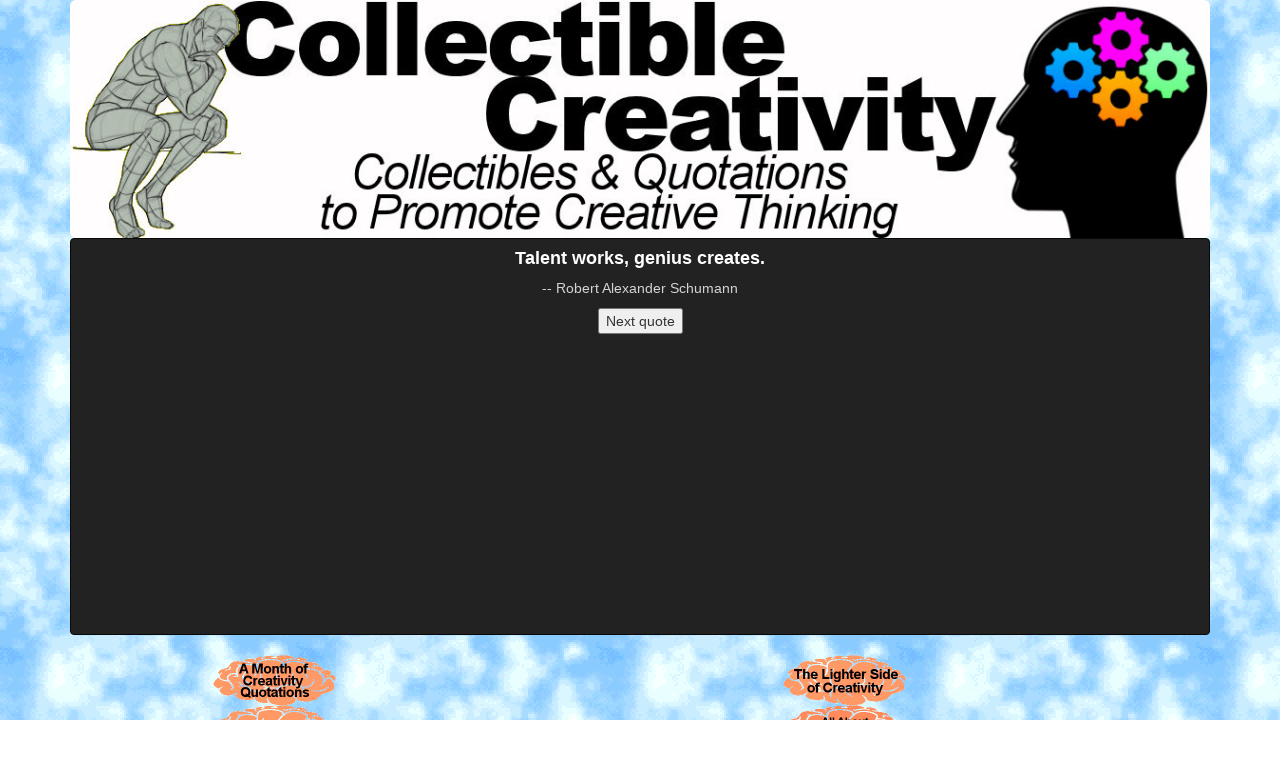

--- FILE ---
content_type: text/html; charset=UTF-8
request_url: https://collectiblecreativity.com/products/view/102211/1995-Marvel-Edge-Huge-Promo-Comic-Advertisement-Display-Hulk-Daredevil-Punisher
body_size: 13720
content:
<!DOCTYPE html>
<html lang="en">
<head>
    <meta charset="utf-8">
    <meta http-equiv="X-UA-Compatible" content="IE=edge">
    <meta name="viewport" content="width=device-width, initial-scale=1">
    <meta name="description" content="table stylewidth 600px; border1 cellspacing0 cellpadding0tbodytrtdimg srchttps//cdn10.bigcommerce.com/s-4df9uz5/products">
    <meta name="keywords" content="1976 Chevrolet G-Series Van White 1/18 Diecast Model Car by Highway 61"/>
    <meta name="author" content="PHP Power Scripts">

    <title>1976 Chevrolet G-Series Van White 1/18 Diecast Model Car by Highway 61</title>

    <!-- Bootstrap core CSS -->
    <link rel="stylesheet" href="/css/bootstrap/bootstrap.css"/>    <link rel="stylesheet" href="/css/fa/font-awesome.min.css"/>
    <!-- HTML5 shim and Respond.js IE8 support of HTML5 elements and media queries -->
    <!--[if lt IE 9]>
    <script src="https://oss.maxcdn.com/html5shiv/3.7.2/html5shiv.min.js"></script>
    <script src="https://oss.maxcdn.com/respond/1.4.2/respond.min.js"></script>
    <![endif]-->

            
    
	<script src="/js/jquery/jquery.js"></script>
	<script src="/js/bootstrap/bootstrap.js"></script>
    <script src="https://cdnjs.cloudflare.com/ajax/libs/jquery.form/4.2.2/jquery.form.js"></script>

    <script>
        // set the cookie
        function setCookie(cname, cvalue, exhours) {
            var d = new Date();
            // add cookie expiry date to be one hour from the current time
            d.setTime(d.getTime() + (exhours * 60 * 60 * 1000));
            var expires = "expires=" + d.toGMTString();
            // Pass the name, cookie value and expiry time into the cookie
            document.cookie = cname + "=" + cvalue + "; " + expires;
        }

        function getCookie(cname) {
            var name = cname + "=";
            var ca = document.cookie.split(';');
            for (var i = 0; i < ca.length; i++) {
                var c = ca[i];
                while (c.charAt(0) == ' ') {
                    c = c.substring(1);
                }
                if (c.indexOf(name) == 0) {
                    return c.substring(name.length, c.length);
                }
            }
            return "";
        }

        function checkCookie() {
            var popUp = getCookie("poppedUp");
            // if the cookie isn't empty, then don't show the modal, otherwise show the modal
            if (popUp != "") {
            } else {
                // show modal
                $('.modal-body').load("/newsletters/add");  //load content from href of link
                $('.modal-title').html('');
                $('#dialogModal').modal('show');  //open the dialog
                // change the value of the cookie so that we know the visitor has seent the cookie
                var popUp = 1;
                setCookie("poppedUp", popUp, 1);
            }
        }

        function onMouseOut(event) {
            // Remove this event listener
            if (event.clientY < 50 && 0 == true) {
                document.removeEventListener("mouseout", onMouseOut);
                checkCookie();
            }
        }

        document.addEventListener("mouseout", onMouseOut);

    </script>

	
</head>

<body>
<body bgcolor="#ffffff" background="/images/collectible_background.gif">

<div id="dialogModal" class="modal fade" role="dialog">
    <div class="modal-dialog modal-md">
        <!-- Modal content-->
        <div class="modal-content">
            <div class="modal-body">
                <p>Loading...</p>
            </div>
            <div class="modal-footer">
                <button type="button" class="btn btn-default" data-dismiss="modal">Close</button>
            </div>
        </div>

    </div>
</div>

<div class="container"><center>
<script async src="https://pagead2.googlesyndication.com/pagead/js/adsbygoogle.js?client=ca-pub-8424117595880360"
     crossorigin="anonymous"></script>

<script>
     (adsbygoogle = window.adsbygoogle || []).push({});
</script> </center>

    <div class="col-md-12 column">
        <div class="row">
            <a href="/"><img src="/img/header.jpg" class="filter center-block img-responsive header img-rounded" alt=""/></a>            <div class="top-left"><h2><i></i></h2></div>
        </div>
    </div>
</div>

<style>
    .filter {
        width: 100%;
        max -width: 100% height : auto;
    }

    .top-left {
        position: absolute;
        color: floralwhite;
        font-size: large;
        top: 8px;
        left: 16px;
    }

</style>

<div class="container">
    <div class="row clearfix">
        <div class="col-md-12 column">
            <nav class="navbar navbar-default navbar-inverse" role="navigation">
                <div class="navbar-header">
                   
				</div><div align="center">
<script>
      const GenerateQuote = async () =>{
         var url="/quotes2.txt";
         const response=await fetch(url);
         const Quote_list = await response.json();
         const randomIdx = Math.floor(Math.random()*Quote_list.length);
         const quoteText=Quote_list[randomIdx].text;
         const auth=Quote_list[randomIdx].author;       
         if(!auth) author = "Anonymous";
         document.getElementById("QuoteText").innerHTML=quoteText;
         document.getElementById("author").innerHTML=" "+auth;
      }
      GenerateQuote();
   </script>
   <h4 style="color:white;"><b><span class="QuoteText" id="QuoteText"></span></h4></b>
   <p class="QuoteWR" style="color:lightgray;" id="author"></p>
   <div class="QuoteBtn">
   <button class="GenerateQuote_next" onclick="GenerateQuote()">Next quote</button>
   
   
   
   
   
            </nav>
			
			
			
			
<div style=" text-indent: 0px; padding: 0px 0px 0px 0px; margin: 0px 0px 0px 0px;"><table width="100%" border="0" cellpadding="0" cellspacing="0" style="border-width: 0px;">
<tr valign="top">
<td><center><a href=/a-month-of-creativity-quotes.html>
			<img border="0" src="/gif/a-month-of-creativity-quotations.gif" hspace="9" width="125" height="50"></a>
</td>
<td><center><a href="/the-lighter-side-of-creativity.html">
			<img border="0" src="/gif/the-lighter-side-of-creativity.gif" hspace="9" width="125" height="50"></a>
</td>
</tr>
<tr valign="top">
<td><center><a href=/creativity_is.html>
			<img border="0" src="/gif/creativity-is.gif" hspace="9" width="125" height="50"></a>
</td>
<td><center><a href=/all-about-creativity.html>
			<img border="0" src="/gif/all-about-creativity.gif" hspace="9" width="125" height="50"></a>
</td>
</tr>
<tr valign="top">
<td>
</td>
<td>			 <form method="post" accept-charset="utf-8" class="form-inline navbar-form navbar-right" role="form" action="/products/search"><div style="display:none;"><input type="hidden" name="_method" value="POST"/></div><div class="form-group text"><label class="control-label" for="q"></label><input type="text" name="q" placeholder="Search this website" id="q" class="form-control"/></div>  <button type="submit" class="btn glyphicon glyphicon-search btn-default"></button></form></td>
</tr>
</table>
<body>


   	<div class="row clearfix">
	        <div class="col-md-2 column">
            <div class="list-group">
                <a href="#" class="list-group-item active">Menu: Browse Below</a>
                <div class="list-group-item">
                                                                        <p class="list-group-item-text">
                                <a href="/affiliates/view/80/DIE-CAST-MODELS">DIE CAST MODELS</a>                                <br>
                            </p>
                                                <hr>
                                                        </div>
            </div>

            <br>
                            <div class="list-group">
                    <a href="#" class="list-group-item active">Blog</a>

                    <div class="list-group-item">
                                                    <p class="list-group-item-text">
                                <a href="/blog/view/20/How-to-Be-Creative">How to Be Creative</a>                                <br><br>
                            </p>
                                                    <p class="list-group-item-text">
                                <a href="/blog/view/19/FRANK-s-Components-of-Creativity">FRANK&#039;s Components of Creativity</a>                                <br><br>
                            </p>
                                            </div>
                </div>
                    </div>
        <div class="col-md-10 column">
                                        <div class="row">
        <div class="well well-sm">
            DIE CAST MODELS > Highway 61 > Chevrolet Models        </div>
    </div>

    <div class="row">
        <div class="col-lg-4 item-photo">
            <a href="/products/trackclick/102211" target="_blank">
                <img style="max-width:100%;"
                     src="http://www.diecastmodelswholesale.com/product_images/x/245/HWY-18023_1__28968.jpg"/>
            </a>
        </div>
        <div class="col-lg-8" style="border:0px solid gray">
            <h3>1976 Chevrolet G-Series Van White 1/18 Diecast Model Car by Highway 61</h3>
            <h5 style="color:#337ab7">
                Vendor: <a href="/affiliates/view/80">DIE CAST MODELS</a></h5>
                            <h6 class="title-price">
                    <small>Pricing</small>
                </h6>
                <h3 style="margin-top:0px;">$124.95</h3>
                        <div class="section" style="padding-bottom:20px;">
                <p><a href="/products/trackclick/102211" rel="nofollow" target="_blank" class="btn btn-primary">Add to Cart <span class="glyphicon glyphicon-shopping-cart"></span>xxx</a></p>
            </div>
            <p>table stylewidth 600px; border1 cellspacing0 cellpadding0tbodytrtdimg srchttps//cdn10.bigcommerce.com/s-4df9uz5/products/30602/images/170222/HWY-18023128968.1673972349.800.600.jpg?c2 alt width320 height240 //tdtdimg srchttps//cdn10.bigcommerce.com/s-4df9uz5/products/30602/images/170221/HWY-18023207250.1673972331.800.600.jpg?c2 alt width320 height240 //tdtdimg srchttps//cdn10.bigcommerce.com/s-4df9uz5/products/30602/images/170226/HWY-18023333999.1673972337.800.600.jpg?c2 alt width320 height240 //td/trtrtdimg srchttps//cdn10.bigcommerce.com/s-4df9uz5/products/30602/images/170223/HWY-18023418498.1673972334.800.600.jpg?c2 alt width320 height240 //tdtdimg srchttps//cdn10.bigcommerce.com/s-4df9uz5/products/30602/images/170225/HWY-18023529842.1673972338.800.600.jpg?c2 alt width320 height240 //tdtdimg srchttps//cdn10.bigcommerce.com/s-4df9uz5/products/30602/images/170224/HWY-18023663451.1673972339.800.600.jpg?c2 alt width320 height240 //td/tr/tbody/tableulliBrand new 1/18 scale diecast car model... HWY-18023 Chevrolet Models 810027491435HWY-18035</p>
        </div>
    </div>
        </div>
    </div>
    <hr>
    <div class="row clearfix">
        <div class="col-md-4">
            <div class="text-center">
                <p>(C)2026 Collectible Creativity                    - All Rights Reserved.</p>
            </div>
        </div>
        <div class="col-md-4">
            <div class="text-center">
                                    <a href="http://facebook.com/" target="_blank"><i
                            class="fa fa-facebook-square fa-2x"
                            aria-hidden="true"></i></a>
                                                    <a href="https://plus.google.com/" target="_blank"><i
                            class="fa fa-google-plus-square fa-2x"
                            aria-hidden="true"></i></a>
                                                    <a href="https://www.twitter.com" target="_blank"><i
                            class="fa fa-twitter-square fa-2x"
                            aria-hidden="true"></i></a>
                                                    <a href="http://www.youtube.com" target="_blank"><i
                            class="fa fa-youtube-square fa-2x"
                            aria-hidden="true"></i></a>
                            </div>
        </div>
        <div class="col-md-4">
            <div class="text-right">
                Collectible Creativity<br>
                Harrisonburg, VA<br>
                <br>
                <br>
                <br>
            </div>
        </div>
    </div>
<nav class="navbar navbar-default navbar-inverse" role="navigation">
                <div class="navbar-header">
                    <button type="button" class="navbar-toggle" data-toggle="collapse"
                            data-target="#bs-example-navbar-collapse-1"><span
                            class="sr-only">Toggle navigation</span><span
                            class="icon-bar"></span><span class="icon-bar"></span><span
                            class="icon-bar"></span>
                    </button>
                    <a href="/" class="navbar-brand">Collectible Creativity</a>                </div>
                              <div class="collapse navbar-collapse" id="bs-example-navbar-collapse-1">
                    <ul class="nav navbar-nav">
                                                    <li><a href="/pages/view/5">Privacy</a></li>
                                                    <li><a href="/pages/view/6">About Us</a></li>
                                                                    </ul></div></nav>
<!-- Bootstrap core JavaScript
================================================== -->
<!-- Placed at the end of the document so the pages load faster -->
</body>
</html>

--- FILE ---
content_type: text/html; charset=utf-8
request_url: https://www.google.com/recaptcha/api2/aframe
body_size: 268
content:
<!DOCTYPE HTML><html><head><meta http-equiv="content-type" content="text/html; charset=UTF-8"></head><body><script nonce="4CSeKh0hzxGT3hgNg29CRw">/** Anti-fraud and anti-abuse applications only. See google.com/recaptcha */ try{var clients={'sodar':'https://pagead2.googlesyndication.com/pagead/sodar?'};window.addEventListener("message",function(a){try{if(a.source===window.parent){var b=JSON.parse(a.data);var c=clients[b['id']];if(c){var d=document.createElement('img');d.src=c+b['params']+'&rc='+(localStorage.getItem("rc::a")?sessionStorage.getItem("rc::b"):"");window.document.body.appendChild(d);sessionStorage.setItem("rc::e",parseInt(sessionStorage.getItem("rc::e")||0)+1);localStorage.setItem("rc::h",'1768594466411');}}}catch(b){}});window.parent.postMessage("_grecaptcha_ready", "*");}catch(b){}</script></body></html>

--- FILE ---
content_type: text/plain
request_url: https://collectiblecreativity.com/quotes2.txt
body_size: 8693
content:
[
{"text":"Genius is that energy which collects, combines, amplifies, and animates. ", "author":"-- Samuel Johnson"},
{"text":"Genius is born, not paid. ", "author":"-- Oscar Wilde"},
{"text":"Genius is eternal patience. ", "author":"-- Michelangelo"},
{"text":"Eccentricities of genius. ", "author":"-- Charles Dickens"},
{"text":"Genius Borrows nobly. ", "author":"-- Ralph Waldo Emerson"},
{"text":"The divine egoism hat is genius. ", "author":"-- Mary Webb"},
{"text":"To see things in the seed is genius. ", "author":"-- Lao-Tzu"},
{"text":"Genius is elegant common sense. ", "author":"-- Josh Billings"},
{"text":"The lucky person passes for a genius. ", "author":"-- Euripides"},
{"text":"Genius is childhood recaptured. ", "author":"-- Jean Baudrillard"},
{"text":"Genius is perseverance in disguise. ", "author":"-- Henry Austin"},
{"text":"Genius, when young, is divine. ", "author":"-- Benjamin Disraeli"},
{"text":"Necessity is the spur of genius. ", "author":"-- Honore de Balzac"},
{"text":"Passion is the genesis of genius. ", "author":"-- Anthony Robbins"},
{"text":"Time is the press-agent of genius. ", "author":"-- Elbert Hubbard"},
{"text":"Talent is a flame. Genius is a fire. ", "author":"-- Bern Williams"},
{"text":"Great ideas originate in the muscles. ", "author":"-- Thomas Edison"},
{"text":"Personality is the gland of creativity. ", "author":"-- Sholem Asch"},
{"text":"Poverty is the step mother of genius. ", "author":"-- Josh Billings"},
{"text":"Talent repeats, Genius creates. ", "author":"-- Edwin Percy Whipple"},
{"text":"Genius... is the child of imitation. ", "author":"-- Joshua Reynolds"},
{"text":"To mediocrity genius is unforgivable. ", "author":"-- Elbert Hubbard"},
{"text":"Creativity is not infinite; analysis is. ", "author":"-- David Searls"},
{"text":"Dandyism is. . . a variety of genius. ", "author":"-- William Hazlitt"},
{"text":"Genius is a child up to the age of ten. ", "author":"-- Aldous Huxley"},
{"text":"Genius is independent of situation. ", "author":"-- Charles Churchill"},
{"text":"Genius is initiative on fire. ", "author":"-- George Holbrook Jackson"},
{"text":"Common sense is as rare as genius. ", "author":"-- Ralph Waldo Emerson"},
{"text":"Inspiration and genius - one and the same. ", "author":"-- Victor Hugo"},
{"text":"The legs are the wheels of creativity. ", "author":"-- Albert Einstein"},
{"text":"Creativity is to think more efficiently. ", "author":"-- Pierre Reverdy"},
{"text":"Find your inspiration and hone in on it. ", "author":"-- Susan Longacre"},
{"text":"I have nothing to declare except my genius. ", "author":"-- Oscar Wilde"},
{"text":"Nothing spoils a good party like a genius. ", "author":"-- Elsa Maxwell"},
{"text":"Talent works, genius creates. ", "author":"-- Robert Alexander Schumann"},
{"text":"Taste is the feminine of genius. ", "author":"-- Lord Edward Fitzgerald"},
{"text":"Towering genius disdains a beaten path. ", "author":"-- Abraham Lincoln"},
{"text":"Adversity reveals genius, prosperity conceals it. ", "author":"-- Horace"},
{"text":"Genius is nothing more than inflamed enthusiasm. ", "author":"-- Unknown"},
{"text":"Rules and models destroy genius and art. ", "author":"-- William Hazlitt"},
{"text":"The genius of Einstein leads to Hiroshima. ", "author":"-- Pablo Picasso"},
{"text":"The ultimate inspiration is the deadline. ", "author":"-- Nolan Bushnell"},
{"text":"Frugality without creativity is deprivation. ", "author":"-- Amy Dacyczyn"},
{"text":"Genius has no taste for weaving sand. ", "author":"-- Ralph Waldo Emerson"},
{"text":"Genius is an African who dreams up snow. ", "author":"-- Vladimir Nabokov"},
{"text":"Genius is immediate, but talent takes time. ", "author":"-- Janet Flanner"},
{"text":"Genius must be born, and never can be taught. ", "author":"-- John Dryden"},
{"text":"A genius is a man who has two great ideas. ", "author":"-- Jacob Bronowski"},
{"text":"Common sense is genius in homespun. ", "author":"-- Alfred North Whitehead"},
{"text":"Creativity is discontent translated into arts. ", "author":"-- Eric Hoffer"},
{"text":"Creativity is like a great receptive womb. ", "author":"-- Lynn V. Andrews"},
{"text":"Genius is talent provided with ideals. ", "author":"-- W. Somerset Maugham"},
{"text":"The chief enemy of creativity is good taste. ", "author":"-- Pablo Picasso"},
{"text":"Women have almost a genius for anticlimaxes. ", "author":"-- Esther Forbes"},
{"text":"Creativity is the sudden cessation of stupidity. ", "author":"-- Edwin Land"},
{"text":"Inspiration comes of  working every day. ", "author":"-- Charles Baudelaire"},
{"text":"Talent is a cistern, Genius a fountain. ", "author":"-- Edwin Percy Whipple"},
{"text":"Commerce changes the fate and genius of nations. ", "author":"-- Thomas Gray"},
{"text":"Genius is one of the many forms of insanity. ", "author":"-- Cesare Lombroso"},
{"text":"A man possesses talent; genius possesses the man. ", "author":"-- Isaac Stern"},
{"text":"Genius is but a greater aptitude for patience. ", "author":"-- Georges Buffon"},
{"text":"Genius is the talent of a man who is dead. ", "author":"-- Edmond de Goncourt"},
{"text":"Great ideas need landing gear as well as wings. ", "author":"-- C. O. Jackson"},
{"text":"National enthusiasm is the nursery of genius. ", "author":"-- Henry Tuckerman"},
{"text":"No author is a man of genius to his publisher. ", "author":"-- Heinrich Heine"},
{"text":"No great genius is without an admixture of madness. ", "author":"-- Aristotle"},
{"text":"Accept your genius and say what you think. ", "author":"-- Ralph Waldo Emerson"},
{"text":"Great ideas need landing gears as well as wings. ", "author":"-- C. D. Jackson"},
{"text":"Longevity is the revenge of talent upon genius. ", "author":"-- Cyril Connolly"},
{"text":"A hunch is creativity trying to tell you something. ", "author":"-- Frank Capra"},
{"text":"Ah, a German and a genius! a prodigy, admit him! ", "author":"-- Jonathan Swift"},
{"text":"All genius is a conquering of chaos and mystery. ", "author":"-- Otto Weininger"},
{"text":"Genius is a promontory jutting out of the infinite. ", "author":"-- Victor Hugo"},
{"text":"Humor is the finest perfection of poetic genius. ", "author":"-- Thomas Carlyle"},
{"text":"I invoke the genius of the Constitution. ", "author":"-- William Pitt the Elder"},
{"text":"Industry is a better horse to ride than genius. ", "author":"-- Walter Lippmann"},
{"text":"Neither birth nor sex forms a limit to genius. ", "author":"-- Charlotte Bronte"},
{"text":"Patience is a necessary ingredient of genius. ", "author":"-- Benjamin Disraeli"},
{"text":"Freedom is the only law which genius knows. ", "author":"-- James Russell Lowell"},
{"text":"Genius is an infinite capacity for taking pains. ", "author":"-- Jane E. Hopkins"},
{"text":"Hatred is the most clear-sighted, next to genius. ", "author":"-- Claude Bernard"},
{"text":"A man of genius has a right to any mode of expression. ", "author":"-- Ezra Pound"},
{"text":"Genius is the infinite capacity for taking pains. ", "author":"-- Jane E. Hopkins"},
{"text":"Great geniuses have the shortest biographies. ", "author":"-- Ralph Waldo Emerson"},
{"text":"Short of genius, a rich man cannot imagine poverty. ", "author":"-- Charles Peguy"},
{"text":"True creativity often starts where language ends. ", "author":"-- Arthur Koestler"},
{"text":"Common sense is the genius of humanity. ", "author":"-- Johann Wolfgang von Goethe"},
{"text":"Jealousy is the tribute mediocrity pays to genius. ", "author":"-- Fulton J. Sheen"},
{"text":"Let us love winter, for it is the spring of genius. ", "author":"-- Pietro Aretino"},
{"text":"A woman must be a genius to create a good husband. ", "author":"-- Honore de Balzac"},
{"text":"As a rule, adversity reveals genius and prosperity hides it. ", "author":"-- Horace"},
{"text":"Common sense is instinct, and enough of it is genius. ", "author":"-- Josh Billings"},
{"text":"In life you need either inspiration or desperation. ", "author":"-- Anthony Robbins"},
{"text":"One is not born a genius.  One becomes a genius. ", "author":"-- Simone de Beauvoir"},
{"text":"Since when was genius found respectable? ", "author":"-- Elizabeth Barrett Browning"},
{"text":"A genius is one who can do anything except make a living. ", "author":"-- Joey Adams"},
{"text":"A host is like a general: calamities often reveal his genius. ", "author":"-- Horace"},
{"text":"Genius begins great works; labor alone finishes them. ", "author":"-- Joseph Joubert"},
{"text":"Genius does what it must, and Talent does what it can. ", "author":"-- Owen Meredith"},
{"text":"Genius, like truth, has a shabby and neglected mien. ", "author":"-- Edward Dahlberg"}
]
